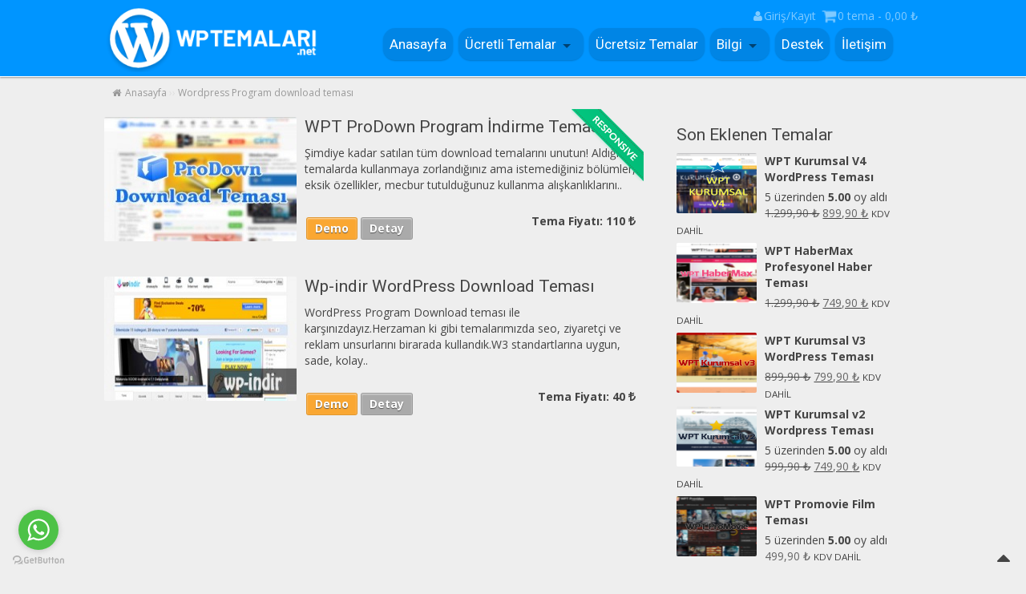

--- FILE ---
content_type: text/html; charset=UTF-8
request_url: https://www.wptemalari.net/etiket/wordpress-program-download-temasi
body_size: 11417
content:
<!DOCTYPE html>
<html lang="tr"
prefix="og: https://ogp.me/ns#" ><head>
<!-- Google Tag Manager -->
<script>(function(w,d,s,l,i){w[l]=w[l]||[];w[l].push({'gtm.start':
new Date().getTime(),event:'gtm.js'});var f=d.getElementsByTagName(s)[0],
j=d.createElement(s),dl=l!='dataLayer'?'&l='+l:'';j.async=true;j.src=
'https://www.googletagmanager.com/gtm.js?id='+i+dl;f.parentNode.insertBefore(j,f);
})(window,document,'script','dataLayer','GTM-MR7W4ZP');</script>
<!-- End Google Tag Manager -->
<!-- Global site tag (gtag.js) - Google Ads: 986812530 -->
<script async src="https://www.googletagmanager.com/gtag/js?id=AW-986812530"></script>
<script>
window.dataLayer = window.dataLayer || [];
function gtag(){dataLayer.push(arguments);}
gtag('js', new Date());
gtag('config', 'AW-986812530');
</script>
<!-- Event snippet for wptemalari.net conversion page -->
<script>
gtag('event', 'conversion', {
'send_to': 'AW-986812530/yhv3CMv835YBEPKgxtYD',
'value': 100.0,
'currency': 'TRY',
'transaction_id': ''
});
</script>
<meta charset="UTF-8" />
<!--[if lt IE 9]><script src="https://html5shim.googlecode.com/svn/trunk/html5.js"></script><![endif]-->
<title>Wordpress Program download teması - Türkçe Wordpress Temaları</title>
<meta name="viewport" content="width=device-width, initial-scale=1, maximum-scale=1" />
<!-- <link rel="stylesheet" type="text/css" href="https://www.wptemalari.net/wp-content/themes/themewptv3/style.css" /> -->
<link rel="stylesheet" type="text/css" href="//www.wptemalari.net/wp-content/cache/wpfc-minified/d3460zw/41kv4.css" media="all"/>
<link href='https://fonts.googleapis.com/css?family=Roboto:400,700|Open+Sans:400,400italic,700,700italic&subset=latin,latin-ext' rel='stylesheet' type='text/css'>
<!-- <link rel="stylesheet" type="text/css" media="all" href="https://www.wptemalari.net/wp-content/themes/themewptv3/css/font-awesome.min.css" /> -->
<!-- <link rel="stylesheet" type="text/css" media="all" href="https://www.wptemalari.net/wp-content/themes/themewptv3/css/magnific-popup.css" /> -->
<!-- <link rel="stylesheet" media="all" type="text/css" href="https://www.wptemalari.net/wp-content/themes/themewptv3/css/custom-woo.css" /> -->
<link rel="stylesheet" type="text/css" href="//www.wptemalari.net/wp-content/cache/wpfc-minified/kp6iy79g/41lt1.css" media="all"/>
<link rel="alternate" type="application/rss+xml" title="Türkçe Wordpress Temaları RSS Feed" href="https://www.wptemalari.net/feed" />
<link rel="shortcut icon" href="https://www.wptemalari.net/wp-content/uploads/favicon.ico" type="image/x-icon" />	
<link rel="pingback" href="https://www.wptemalari.net/xmlrpc.php" />
<link rel="icon" type="image/png" href="https://www.wptemalari.net/img/wptikon.png" sizes="192x192">
<style type="text/css">
#header,.tema-satinal,#tema-ozellik li:hover{background-color:#0095ff;}
.head_cont{background-color:rgba(69,150,255, 0.4);}
.baslik h2,#tab-head li.active,#tab-head li:hover,.ybaslik h3{border-color:#0095ff;}
.tumu a:hover,.imetin i,#tab-head .active a{color:#0095ff;}
</style>
<meta name='robots' content='max-image-preview:large' />
<!-- All In One SEO Pack 3.7.1[1187,1257] -->
<script type="application/ld+json" class="aioseop-schema">{"@context":"https://schema.org","@graph":[{"@type":"Organization","@id":"https://www.wptemalari.net/#organization","url":"https://www.wptemalari.net/","name":"Türkçe Wordpress Temaları","sameAs":[]},{"@type":"WebSite","@id":"https://www.wptemalari.net/#website","url":"https://www.wptemalari.net/","name":"Türkçe Wordpress Temaları","publisher":{"@id":"https://www.wptemalari.net/#organization"},"potentialAction":{"@type":"SearchAction","target":"https://www.wptemalari.net/?s={search_term_string}","query-input":"required name=search_term_string"}},{"@type":"CollectionPage","@id":"https://www.wptemalari.net/etiket/wordpress-program-download-temasi#collectionpage","url":"https://www.wptemalari.net/etiket/wordpress-program-download-temasi","inLanguage":"tr","name":"Wordpress Program download teması","isPartOf":{"@id":"https://www.wptemalari.net/#website"},"breadcrumb":{"@id":"https://www.wptemalari.net/etiket/wordpress-program-download-temasi#breadcrumblist"}},{"@type":"BreadcrumbList","@id":"https://www.wptemalari.net/etiket/wordpress-program-download-temasi#breadcrumblist","itemListElement":[{"@type":"ListItem","position":1,"item":{"@type":"WebPage","@id":"https://www.wptemalari.net/","url":"https://www.wptemalari.net/","name":"Türkçe Wordpress Temaları"}},{"@type":"ListItem","position":2,"item":{"@type":"WebPage","@id":"https://www.wptemalari.net/etiket/wordpress-program-download-temasi","url":"https://www.wptemalari.net/etiket/wordpress-program-download-temasi","name":"Wordpress Program download teması"}}]}]}</script>
<link rel="canonical" href="https://www.wptemalari.net/etiket/wordpress-program-download-temasi" />
<!-- All In One SEO Pack -->
<link rel='dns-prefetch' href='//s.w.org' />
<link rel="alternate" type="application/rss+xml" title="Türkçe Wordpress Temaları &raquo; Wordpress Program download teması etiket beslemesi" href="https://www.wptemalari.net/etiket/wordpress-program-download-temasi/feed" />
<!-- <link rel='stylesheet' id='wp-block-library-css'  href='https://www.wptemalari.net/wp-includes/css/dist/block-library/style.min.css' type='text/css' media='all' /> -->
<!-- <link rel='stylesheet' id='wc-block-style-css'  href='https://www.wptemalari.net/wp-content/plugins/woocommerce/packages/woocommerce-blocks/build/style.css' type='text/css' media='all' /> -->
<!-- <link rel='stylesheet' id='contact-form-7-css'  href='https://www.wptemalari.net/wp-content/plugins/contact-form-7/includes/css/styles.css' type='text/css' media='all' /> -->
<!-- <link rel='stylesheet' id='rs-plugin-settings-css'  href='https://www.wptemalari.net/wp-content/plugins/revslider/public/assets/css/rs6.css' type='text/css' media='all' /> -->
<link rel="stylesheet" type="text/css" href="//www.wptemalari.net/wp-content/cache/wpfc-minified/9ji06bwk/41kv4.css" media="all"/>
<style id='rs-plugin-settings-inline-css' type='text/css'>
#rs-demo-id {}
</style>
<!-- <link rel='stylesheet' id='woocommerce-layout-css'  href='https://www.wptemalari.net/wp-content/plugins/woocommerce/assets/css/woocommerce-layout.css' type='text/css' media='all' /> -->
<link rel="stylesheet" type="text/css" href="//www.wptemalari.net/wp-content/cache/wpfc-minified/kwurec5r/41kv4.css" media="all"/>
<!-- <link rel='stylesheet' id='woocommerce-smallscreen-css'  href='https://www.wptemalari.net/wp-content/plugins/woocommerce/assets/css/woocommerce-smallscreen.css' type='text/css' media='only screen and (max-width: 768px)' /> -->
<link rel="stylesheet" type="text/css" href="//www.wptemalari.net/wp-content/cache/wpfc-minified/8k4tkzgf/41kv4.css" media="only screen and (max-width: 768px)"/>
<!-- <link rel='stylesheet' id='woocommerce-general-css'  href='https://www.wptemalari.net/wp-content/plugins/woocommerce/assets/css/woocommerce.css' type='text/css' media='all' /> -->
<link rel="stylesheet" type="text/css" href="//www.wptemalari.net/wp-content/cache/wpfc-minified/md1gklyv/41kv4.css" media="all"/>
<style id='woocommerce-inline-inline-css' type='text/css'>
.woocommerce form .form-row .required { visibility: visible; }
</style>
<!-- <link rel='stylesheet' id='wp-polls-css'  href='https://www.wptemalari.net/wp-content/plugins/wp-polls/polls-css.css' type='text/css' media='all' /> -->
<link rel="stylesheet" type="text/css" href="//www.wptemalari.net/wp-content/cache/wpfc-minified/7voxv9vo/41kv4.css" media="all"/>
<style id='wp-polls-inline-css' type='text/css'>
.wp-polls .pollbar {
margin: 1px;
font-size: 6px;
line-height: 8px;
height: 8px;
background: #3F74AA;
border: 1px solid #326599;
}
</style>
<!-- <link rel='stylesheet' id='ppress-frontend-css'  href='https://www.wptemalari.net/wp-content/plugins/wp-user-avatar/assets/css/frontend.min.css' type='text/css' media='all' /> -->
<!-- <link rel='stylesheet' id='ppress-flatpickr-css'  href='https://www.wptemalari.net/wp-content/plugins/wp-user-avatar/assets/flatpickr/flatpickr.min.css' type='text/css' media='all' /> -->
<!-- <link rel='stylesheet' id='ppress-select2-css'  href='https://www.wptemalari.net/wp-content/plugins/wp-user-avatar/assets/select2/select2.min.css' type='text/css' media='all' /> -->
<link rel="stylesheet" type="text/css" href="//www.wptemalari.net/wp-content/cache/wpfc-minified/g1ibz4a9/bmr3w.css" media="all"/>
<script src='//www.wptemalari.net/wp-content/cache/wpfc-minified/du7hle4c/bmr3w.js' type="text/javascript"></script>
<!-- <script type='text/javascript' src='https://www.wptemalari.net/wp-content/plugins/wp-user-avatar/assets/flatpickr/flatpickr.min.js' id='ppress-flatpickr-js'></script> -->
<!-- <script type='text/javascript' src='https://www.wptemalari.net/wp-content/plugins/wp-user-avatar/assets/select2/select2.min.js' id='ppress-select2-js'></script> -->
<link rel="https://api.w.org/" href="https://www.wptemalari.net/wp-json/" /><link rel="alternate" type="application/json" href="https://www.wptemalari.net/wp-json/wp/v2/tags/42" /><link rel="EditURI" type="application/rsd+xml" title="RSD" href="https://www.wptemalari.net/xmlrpc.php?rsd" />
<link rel="wlwmanifest" type="application/wlwmanifest+xml" href="https://www.wptemalari.net/wp-includes/wlwmanifest.xml" /> 
<meta name="generator" content="WordPress 5.8.9" />
<meta name="generator" content="WooCommerce 4.1.1" />
<noscript><style>.woocommerce-product-gallery{ opacity: 1 !important; }</style></noscript>
<script async src="https://www.googletagmanager.com/gtag/js?id=UA-136226799-1"></script>
<script>
window.dataLayer = window.dataLayer || [];
function gtag(){dataLayer.push(arguments);}
gtag("js", new Date());
gtag("config", "UA-136226799-1",{ "cookie_domain":"auto"});
</script>
<script>(window.gaDevIds=window.gaDevIds||[]).push('5CDcaG');</script><meta name="generator" content="Powered by Slider Revolution 6.3.9 - responsive, Mobile-Friendly Slider Plugin for WordPress with comfortable drag and drop interface." />
<script type="text/javascript">function setREVStartSize(e){
//window.requestAnimationFrame(function() {				 
window.RSIW = window.RSIW===undefined ? window.innerWidth : window.RSIW;	
window.RSIH = window.RSIH===undefined ? window.innerHeight : window.RSIH;	
try {								
var pw = document.getElementById(e.c).parentNode.offsetWidth,
newh;
pw = pw===0 || isNaN(pw) ? window.RSIW : pw;
e.tabw = e.tabw===undefined ? 0 : parseInt(e.tabw);
e.thumbw = e.thumbw===undefined ? 0 : parseInt(e.thumbw);
e.tabh = e.tabh===undefined ? 0 : parseInt(e.tabh);
e.thumbh = e.thumbh===undefined ? 0 : parseInt(e.thumbh);
e.tabhide = e.tabhide===undefined ? 0 : parseInt(e.tabhide);
e.thumbhide = e.thumbhide===undefined ? 0 : parseInt(e.thumbhide);
e.mh = e.mh===undefined || e.mh=="" || e.mh==="auto" ? 0 : parseInt(e.mh,0);		
if(e.layout==="fullscreen" || e.l==="fullscreen") 						
newh = Math.max(e.mh,window.RSIH);					
else{					
e.gw = Array.isArray(e.gw) ? e.gw : [e.gw];
for (var i in e.rl) if (e.gw[i]===undefined || e.gw[i]===0) e.gw[i] = e.gw[i-1];					
e.gh = e.el===undefined || e.el==="" || (Array.isArray(e.el) && e.el.length==0)? e.gh : e.el;
e.gh = Array.isArray(e.gh) ? e.gh : [e.gh];
for (var i in e.rl) if (e.gh[i]===undefined || e.gh[i]===0) e.gh[i] = e.gh[i-1];
var nl = new Array(e.rl.length),
ix = 0,						
sl;					
e.tabw = e.tabhide>=pw ? 0 : e.tabw;
e.thumbw = e.thumbhide>=pw ? 0 : e.thumbw;
e.tabh = e.tabhide>=pw ? 0 : e.tabh;
e.thumbh = e.thumbhide>=pw ? 0 : e.thumbh;					
for (var i in e.rl) nl[i] = e.rl[i]<window.RSIW ? 0 : e.rl[i];
sl = nl[0];									
for (var i in nl) if (sl>nl[i] && nl[i]>0) { sl = nl[i]; ix=i;}															
var m = pw>(e.gw[ix]+e.tabw+e.thumbw) ? 1 : (pw-(e.tabw+e.thumbw)) / (e.gw[ix]);					
newh =  (e.gh[ix] * m) + (e.tabh + e.thumbh);
}				
if(window.rs_init_css===undefined) window.rs_init_css = document.head.appendChild(document.createElement("style"));					
document.getElementById(e.c).height = newh+"px";
window.rs_init_css.innerHTML += "#"+e.c+"_wrapper { height: "+newh+"px }";				
} catch(e){
console.log("Failure at Presize of Slider:" + e)
}					   
//});
};</script>
<style type="text/css" id="wp-custom-css">
#header, .tema-satinal, #tema-ozellik li:hover {
border-bottom: 1px solid #fff;
}
.woocommerce ul.products li.product a img {
height: 250px;
}
@media only screen and (max-width: 768px){
.woocommerce ul.products li.product a img {
height: auto;
}
}
@media only screen and (max-width: 500px){
.woocommerce ul.products li.product, .woocommerce-page ul.products li.product, .woocommerce-page[class*=columns-] ul.products li.product, .woocommerce[class*=columns-] ul.products li.product {
width: 90% !important;
float: left;
clear: both;
margin: 0 0 2.992em;
height: auto;
}}
</style>
</head><body><!-- Google Tag Manager (noscript) -->
<noscript><iframe src="https://www.googletagmanager.com/ns.html?id=GTM-MR7W4ZP"
height="0" width="0" style="display:none;visibility:hidden"></iframe></noscript>
<!-- End Google Tag Manager (noscript) --><header id="header" class="span12"><div class="wrapper">
<div class="logo grid span4"><span><a href="https://www.wptemalari.net" title="Türkçe Wordpress Temaları"><img src="https://www.wptemalari.net/wp-content/uploads/yeniilogo.png" alt="Türkçe Wordpress Temaları" width="300" height="85" /></a></span></div>
<div id="mobil_btn"><span></span></div><div class="gz clear"></div><nav id="mobilmenu"><div id="mobil_btn_close"><span></span></div><ul id="menu-sayfa" class="menu"><li id="menu-item-375" class="menu-item menu-item-type-custom menu-item-object-custom menu-item-home menu-item-375"><a title="wp temaları" href="https://www.wptemalari.net">Anasayfa</a></li>
<li id="menu-item-14" class="memomenu menu-item menu-item-type-taxonomy menu-item-object-category menu-item-has-children menu-item-14"><a title="Ücretli Temalar" href="https://www.wptemalari.net/ucretli-temalar">Ücretli Temalar</a>
<ul class="sub-menu">
<li id="menu-item-2826" class="memomenu menu-item menu-item-type-taxonomy menu-item-object-category menu-item-2826"><a href="https://www.wptemalari.net/kurumsal-temalar">Kurumsal &#8211; Şirket</a></li>
<li id="menu-item-2832" class="memomenu menu-item menu-item-type-taxonomy menu-item-object-category menu-item-2832"><a href="https://www.wptemalari.net/portal-temalari">Portal</a></li>
<li id="menu-item-2835" class="menu-item menu-item-type-taxonomy menu-item-object-category menu-item-2835"><a href="https://www.wptemalari.net/video-temalari">Video &#8211; Dizi</a></li>
<li id="menu-item-2830" class="memomenu menu-item menu-item-type-taxonomy menu-item-object-category menu-item-2830"><a href="https://www.wptemalari.net/haber-temalari">Haber &#8211; Magazin</a></li>
<li id="menu-item-2829" class="menu-item menu-item-type-taxonomy menu-item-object-category menu-item-2829"><a href="https://www.wptemalari.net/film-temalari">Film &#8211; Sinema</a></li>
<li id="menu-item-2831" class="menu-item menu-item-type-taxonomy menu-item-object-category menu-item-2831"><a href="https://www.wptemalari.net/kisisel-temalar">Kişisel Blog</a></li>
<li id="menu-item-2828" class="menu-item menu-item-type-taxonomy menu-item-object-category menu-item-2828"><a href="https://www.wptemalari.net/dernek-temalari">Dernek</a></li>
<li id="menu-item-2834" class="menu-item menu-item-type-taxonomy menu-item-object-category menu-item-2834"><a href="https://www.wptemalari.net/teknoloji-temalari">Teknoloji</a></li>
<li id="menu-item-2837" class="menu-item menu-item-type-taxonomy menu-item-object-category menu-item-2837"><a href="https://www.wptemalari.net/yemek-temalari">Yemek &#8211; Tarif</a></li>
</ul>
</li>
<li id="menu-item-3213" class="menu-item menu-item-type-taxonomy menu-item-object-category menu-item-3213"><a href="https://www.wptemalari.net/ucretsiz-temalar">Ücretsiz Temalar</a></li>
<li id="menu-item-3212" class="menu-item menu-item-type-custom menu-item-object-custom menu-item-has-children menu-item-3212"><a href="#">Bilgi</a>
<ul class="sub-menu">
<li id="menu-item-2838" class="menu-item menu-item-type-taxonomy menu-item-object-category menu-item-2838"><a href="https://www.wptemalari.net/wordpress-gelistirme">WordPress Geliştirme</a></li>
<li id="menu-item-2827" class="menu-item menu-item-type-taxonomy menu-item-object-category menu-item-2827"><a href="https://www.wptemalari.net/adsense-temalari">Adsense</a></li>
<li id="menu-item-2836" class="menu-item menu-item-type-taxonomy menu-item-object-category menu-item-2836"><a href="https://www.wptemalari.net/videolu-dersler">Videolu Dersler</a></li>
</ul>
</li>
<li id="menu-item-2219" class="menu-item menu-item-type-post_type menu-item-object-page menu-item-2219"><a title="Wordpress Tema Destek" target="_blank" rel="noopener" href="https://www.wptemalari.net/destek">Destek</a></li>
<li id="menu-item-1030" class="menu-item menu-item-type-post_type menu-item-object-page menu-item-1030"><a title="İletişim" href="https://www.wptemalari.net/iletisim-formu">İletişim</a></li>
</ul></nav><div class="alignright sepet"><a class="wc-acc" href="https://www.wptemalari.net/hesabim" title="Giriş yap">Giriş/Kayıt</a><a class="wcmenucart-contents" href="https://www.wptemalari.net/ucretli-temalar" title="Sepet Boş"><i class="fa fa-shopping-cart"></i> 0 tema - <span class="woocommerce-Price-amount amount">0,00&nbsp;<span class="woocommerce-Price-currencySymbol">&#8378;</span></span></a></div><nav id="navmenu" class="grid-right span8 last" role="navigation"><ul id="anamenu" class="sf-menu"><li class="menu-item menu-item-type-custom menu-item-object-custom menu-item-home menu-item-375"><a title="wp temaları" href="https://www.wptemalari.net">Anasayfa</a></li>
<li class="memomenu menu-item menu-item-type-taxonomy menu-item-object-category menu-item-has-children menu-item-14"><a title="Ücretli Temalar" href="https://www.wptemalari.net/ucretli-temalar">Ücretli Temalar</a>
<ul class="sub-menu">
<li class="memomenu menu-item menu-item-type-taxonomy menu-item-object-category menu-item-2826"><a href="https://www.wptemalari.net/kurumsal-temalar">Kurumsal &#8211; Şirket</a></li>
<li class="memomenu menu-item menu-item-type-taxonomy menu-item-object-category menu-item-2832"><a href="https://www.wptemalari.net/portal-temalari">Portal</a></li>
<li class="menu-item menu-item-type-taxonomy menu-item-object-category menu-item-2835"><a href="https://www.wptemalari.net/video-temalari">Video &#8211; Dizi</a></li>
<li class="memomenu menu-item menu-item-type-taxonomy menu-item-object-category menu-item-2830"><a href="https://www.wptemalari.net/haber-temalari">Haber &#8211; Magazin</a></li>
<li class="menu-item menu-item-type-taxonomy menu-item-object-category menu-item-2829"><a href="https://www.wptemalari.net/film-temalari">Film &#8211; Sinema</a></li>
<li class="menu-item menu-item-type-taxonomy menu-item-object-category menu-item-2831"><a href="https://www.wptemalari.net/kisisel-temalar">Kişisel Blog</a></li>
<li class="menu-item menu-item-type-taxonomy menu-item-object-category menu-item-2828"><a href="https://www.wptemalari.net/dernek-temalari">Dernek</a></li>
<li class="menu-item menu-item-type-taxonomy menu-item-object-category menu-item-2834"><a href="https://www.wptemalari.net/teknoloji-temalari">Teknoloji</a></li>
<li class="menu-item menu-item-type-taxonomy menu-item-object-category menu-item-2837"><a href="https://www.wptemalari.net/yemek-temalari">Yemek &#8211; Tarif</a></li>
</ul>
</li>
<li class="menu-item menu-item-type-taxonomy menu-item-object-category menu-item-3213"><a href="https://www.wptemalari.net/ucretsiz-temalar">Ücretsiz Temalar</a></li>
<li class="menu-item menu-item-type-custom menu-item-object-custom menu-item-has-children menu-item-3212"><a href="#">Bilgi</a>
<ul class="sub-menu">
<li class="menu-item menu-item-type-taxonomy menu-item-object-category menu-item-2838"><a href="https://www.wptemalari.net/wordpress-gelistirme">WordPress Geliştirme</a></li>
<li class="menu-item menu-item-type-taxonomy menu-item-object-category menu-item-2827"><a href="https://www.wptemalari.net/adsense-temalari">Adsense</a></li>
<li class="menu-item menu-item-type-taxonomy menu-item-object-category menu-item-2836"><a href="https://www.wptemalari.net/videolu-dersler">Videolu Dersler</a></li>
</ul>
</li>
<li class="menu-item menu-item-type-post_type menu-item-object-page menu-item-2219"><a title="Wordpress Tema Destek" target="_blank" rel="noopener" href="https://www.wptemalari.net/destek">Destek</a></li>
<li class="menu-item menu-item-type-post_type menu-item-object-page menu-item-1030"><a title="İletişim" href="https://www.wptemalari.net/iletisim-formu">İletişim</a></li>
</ul></nav><div class="clear"></div></div></header>
<section class="kat_sayfa span12"><div class="wrapper">
<div class="breadcrumbs" xmlns:v="https://rdf.data-vocabulary.org/#"><span typeof="v:Breadcrumb"><a title="wordpress tema" href="https://www.wptemalari.net" rel="v:url" property="v:title">Anasayfa</a></span> <span class="sep"> &rsaquo;&rsaquo; </span> <span class="current" typeof="v:Breadcrumb" property="v:title">Wordpress Program download teması</span></div><div class="span8 grid"><article><div class="cat-tema"><div class="responsive"></div><div class="yazi-resim"><a title="WPT ProDown Program İndirme Teması" href="https://www.wptemalari.net/wpt-prodown-program-indirme-temasi.html"><figure><img src="https://www.wptemalari.net/wp-content/themes/themewptv3/timthumb.php?src=https://www.wptemalari.net/wp-content/uploads/wptprodown.jpg&amp;w=240&amp;h=190&amp;zc=0" alt="WPT ProDown Program İndirme Teması" class="alignleft" width="240" height="190"  /><div class="golge"></div></figure></a></div>
<h2><a href="https://www.wptemalari.net/wpt-prodown-program-indirme-temasi.html" title="WPT ProDown Program İndirme Teması">WPT ProDown Program İndirme Teması</a></h2>
<p class="excerp">Şimdiye kadar satılan tüm download temalarını unutun! Aldığınız temalarda kullanmaya zorlandığınız ama istemediğiniz bölümler, eksik özellikler, mecbur tutulduğunuz kullanma alışkanlıklarını..</p>
<div class="tema-link"><div class="btn sari"><a rel="external" href="http://test.wptemalari.net/prodown/">Demo</a></div><div class="btn gri"><a href="https://www.wptemalari.net/wpt-prodown-program-indirme-temasi.html" title="WPT ProDown Program İndirme Teması">Detay</a></div><div class="tema-fiyat">Tema Fiyatı: <b>110</b> <i class="fa fa-try"></i></div>
</div></div></article><article><div class="cat-tema"><div class="yazi-resim"><a title="Wp-indir WordPress Download Teması" href="https://www.wptemalari.net/wp-indir-wordpress-download-temasi.html"><figure><img src="https://www.wptemalari.net/wp-content/themes/themewptv3/timthumb.php?src=http://www.wptemalari.net/wp-content/uploads/wpindir-download-temasi.jpg&amp;w=240&amp;h=190&amp;zc=0" alt="Wp-indir WordPress Download Teması" class="alignleft" width="240" height="190"  /><div class="golge"></div></figure></a></div>
<h2><a href="https://www.wptemalari.net/wp-indir-wordpress-download-temasi.html" title="Wp-indir WordPress Download Teması">Wp-indir WordPress Download Teması</a></h2>
<p class="excerp">WordPress Program Download teması ile karşınızdayız.Herzaman ki gibi temalarımızda seo, ziyaretçi ve reklam unsurlarını birarada kullandık.W3 standartlarına uygun, sade, kolay..</p>
<div class="tema-link"><div class="btn sari"><a rel="external" href="http://test.wptemalari.net/indir">Demo</a></div><div class="btn gri"><a href="https://www.wptemalari.net/wp-indir-wordpress-download-temasi.html" title="Wp-indir WordPress Download Teması">Detay</a></div><div class="tema-fiyat">Tema Fiyatı: <b>40</b> <i class="fa fa-try"></i></div>
</div></div></article><div class="clear"></div></div><aside id="sidebar" class="span4 grid-right fit"><div class="yanmenu"><h2>Son Eklenen Temalar</h2><ul class="product_list_widget"><li>
<a href="https://www.wptemalari.net/temalar/wpt-kurumsal-v4-wordpress-temasi">
<img width="300" height="300" src="https://www.wptemalari.net/wp-content/uploads/Screenshot_4-5-300x300.png" class="attachment-woocommerce_thumbnail size-woocommerce_thumbnail" alt="" loading="lazy" srcset="https://www.wptemalari.net/wp-content/uploads/Screenshot_4-5-300x300.png 300w, https://www.wptemalari.net/wp-content/uploads/Screenshot_4-5-100x100.png 100w" sizes="(max-width: 300px) 100vw, 300px" />		<span class="product-title">WPT Kurumsal V4 WordPress Teması</span>
</a>
<div class="star-rating" role="img" aria-label="5 üzerinden 5.00 oy aldı"><span style="width:100%">5 üzerinden <strong class="rating">5.00</strong> oy aldı</span></div>	
<del><span class="woocommerce-Price-amount amount">1.299,90&nbsp;<span class="woocommerce-Price-currencySymbol">&#8378;</span></span></del> <ins><span class="woocommerce-Price-amount amount">899,90&nbsp;<span class="woocommerce-Price-currencySymbol">&#8378;</span></span></ins> <small class="woocommerce-price-suffix">KDV DAHİL</small>
</li>
<li>
<a href="https://www.wptemalari.net/temalar/wpt-habermax-profesyonel-haber-temasi">
<img width="300" height="300" src="https://www.wptemalari.net/wp-content/uploads/habertemasi.jpg" class="attachment-woocommerce_thumbnail size-woocommerce_thumbnail" alt="" loading="lazy" srcset="https://www.wptemalari.net/wp-content/uploads/habertemasi.jpg 300w, https://www.wptemalari.net/wp-content/uploads/habertemasi-180x180.jpg 180w" sizes="(max-width: 300px) 100vw, 300px" />		<span class="product-title">WPT HaberMax Profesyonel Haber Teması</span>
</a>
<del><span class="woocommerce-Price-amount amount">1.299,90&nbsp;<span class="woocommerce-Price-currencySymbol">&#8378;</span></span></del> <ins><span class="woocommerce-Price-amount amount">749,90&nbsp;<span class="woocommerce-Price-currencySymbol">&#8378;</span></span></ins> <small class="woocommerce-price-suffix">KDV DAHİL</small>
</li>
<li>
<a href="https://www.wptemalari.net/temalar/kurumsal-wordpress-temasi-v3">
<img width="300" height="300" src="https://www.wptemalari.net/wp-content/uploads/wptkurumsaltemav3.jpg" class="attachment-woocommerce_thumbnail size-woocommerce_thumbnail" alt="" loading="lazy" srcset="https://www.wptemalari.net/wp-content/uploads/wptkurumsaltemav3.jpg 300w, https://www.wptemalari.net/wp-content/uploads/wptkurumsaltemav3-180x180.jpg 180w" sizes="(max-width: 300px) 100vw, 300px" />		<span class="product-title">WPT Kurumsal V3 WordPress Teması</span>
</a>
<del><span class="woocommerce-Price-amount amount">899,90&nbsp;<span class="woocommerce-Price-currencySymbol">&#8378;</span></span></del> <ins><span class="woocommerce-Price-amount amount">799,90&nbsp;<span class="woocommerce-Price-currencySymbol">&#8378;</span></span></ins> <small class="woocommerce-price-suffix">KDV DAHİL</small>
</li>
<li>
<a href="https://www.wptemalari.net/temalar/wpt-kurumsal-v2-wordpress-temasi">
<img width="300" height="300" src="https://www.wptemalari.net/wp-content/uploads/wptkurumsalv2.jpg" class="attachment-woocommerce_thumbnail size-woocommerce_thumbnail" alt="" loading="lazy" srcset="https://www.wptemalari.net/wp-content/uploads/wptkurumsalv2.jpg 300w, https://www.wptemalari.net/wp-content/uploads/wptkurumsalv2-180x180.jpg 180w" sizes="(max-width: 300px) 100vw, 300px" />		<span class="product-title">WPT Kurumsal v2 Wordpress Teması</span>
</a>
<div class="star-rating" role="img" aria-label="5 üzerinden 5.00 oy aldı"><span style="width:100%">5 üzerinden <strong class="rating">5.00</strong> oy aldı</span></div>	
<del><span class="woocommerce-Price-amount amount">999,90&nbsp;<span class="woocommerce-Price-currencySymbol">&#8378;</span></span></del> <ins><span class="woocommerce-Price-amount amount">749,90&nbsp;<span class="woocommerce-Price-currencySymbol">&#8378;</span></span></ins> <small class="woocommerce-price-suffix">KDV DAHİL</small>
</li>
<li>
<a href="https://www.wptemalari.net/temalar/wpt-promovie-film-temasi">
<img width="300" height="300" src="https://www.wptemalari.net/wp-content/uploads/wptpromovie22.jpg" class="attachment-woocommerce_thumbnail size-woocommerce_thumbnail" alt="" loading="lazy" srcset="https://www.wptemalari.net/wp-content/uploads/wptpromovie22.jpg 300w, https://www.wptemalari.net/wp-content/uploads/wptpromovie22-180x180.jpg 180w" sizes="(max-width: 300px) 100vw, 300px" />		<span class="product-title">WPT Promovie Film Teması</span>
</a>
<div class="star-rating" role="img" aria-label="5 üzerinden 5.00 oy aldı"><span style="width:100%">5 üzerinden <strong class="rating">5.00</strong> oy aldı</span></div>	
<span class="woocommerce-Price-amount amount">499,90&nbsp;<span class="woocommerce-Price-currencySymbol">&#8378;</span></span> <small class="woocommerce-price-suffix">KDV DAHİL</small>
</li>
</ul></div><div class="yanmenu"><h2>E-Bülten Aboneliği</h2><div class="bulten"><p>E-Posta adresinizi aşağıdaki bölümden bültenimize ekleyerek yeni temalarımızdan haberdar olabilirsiniz!</p>
<form action="https://feedburner.google.com/fb/a/mailverify" method="post" target="popupwindow" onsubmit="window.open('https://feedburner.google.com/fb/a/mailverify?uri=wptemalari', 'popupwindow', 'scrollbars=yes,width=550,height=520');return true">
<input type="text" name="email" value="E-mail adresiniz" onfocus="if(this.value==this.defaultValue)this.value='';" onblur="if(this.value=='')this.value=this.defaultValue;" />
<input type="hidden" value="wptemalari" name="uri" /><input type="hidden" name="loc" value="en_US" /><input type="submit" value="Abone ol" class="button" /></form></div>
</div><div class="yanmenu"><h2>Facebook Fan</h2><div class="aligncenter"><iframe src="//www.facebook.com/plugins/likebox.php?href=https://www.facebook.com/wordpresstemalari&amp;width&amp;height=150&amp;colorscheme=light&amp;show_faces=true&amp;header=false&amp;stream=&amp;show_border=false" scrolling="no" frameborder="0" style="border:none;overflow:hidden;width:100%;height:150px;" allowTransparency="true"></iframe></div>
</div><div class="yanmenu"><h2>Anket (Yeni)</h2><div id="polls-3" class="wp-polls">
<form id="polls_form_3" class="wp-polls-form" action="/index.php" method="post">
<p style="display: none;"><input type="hidden" id="poll_3_nonce" name="wp-polls-nonce" value="32d97f15b0" /></p>
<p style="display: none;"><input type="hidden" name="poll_id" value="3" /></p>
<p style="display: none;"><input type="hidden" id="poll_multiple_ans_3" name="poll_multiple_ans_3" value="3" /></p>
<p style="text-align: center;"><strong>Beklediğiniz Tema Türü?</strong></p><div id="polls-3-ans" class="wp-polls-ans"><ul class="wp-polls-ul">
<li><input type="checkbox" id="poll-answer-21" name="poll_3" value="21" /> <label for="poll-answer-21">Kişisel Blog Teması</label></li>
<li><input type="checkbox" id="poll-answer-23" name="poll_3" value="23" /> <label for="poll-answer-23">Dernek Teması</label></li>
<li><input type="checkbox" id="poll-answer-24" name="poll_3" value="24" /> <label for="poll-answer-24">Kurumsal Tema</label></li>
<li><input type="checkbox" id="poll-answer-25" name="poll_3" value="25" /> <label for="poll-answer-25">Teknoloji Teması</label></li>
<li><input type="checkbox" id="poll-answer-26" name="poll_3" value="26" /> <label for="poll-answer-26">Portal Teması</label></li>
<li><input type="checkbox" id="poll-answer-28" name="poll_3" value="28" /> <label for="poll-answer-28">Video Teması</label></li>
<li><input type="checkbox" id="poll-answer-30" name="poll_3" value="30" /> <label for="poll-answer-30">Diğer</label></li>
</ul>
<p style="text-align: center;"><input type="button" name="vote" value="   Oyla  " class="Buttons" onclick="poll_vote(3);" /></p>
<p style="text-align: center;"><a href="#ViewPollResults" onclick="poll_result(3); return false;" title="Anket Sonuçları">Sonuçlar</a></p>
</div>
</form>
</div>
</div><div class="yanmenu"><h2>Etiketler</h2><div class="tagcloud"><a href="https://www.wptemalari.net/tema-etiketi/e-ticaret-temalari" class="tag-cloud-link tag-link-236 tag-link-position-1" style="font-size: 12.2pt;" aria-label="e-ticaret temaları (2 ürün)">e-ticaret temaları</a>
<a href="https://www.wptemalari.net/tema-etiketi/kisisel-blog-temasi" class="tag-cloud-link tag-link-156 tag-link-position-2" style="font-size: 19.2pt;" aria-label="kişisel blog teması (5 ürün)">kişisel blog teması</a>
<a href="https://www.wptemalari.net/tema-etiketi/mobil-tema" class="tag-cloud-link tag-link-151 tag-link-position-3" style="font-size: 8pt;" aria-label="mobil tema (1 ürün)">mobil tema</a>
<a href="https://www.wptemalari.net/tema-etiketi/mobil-uyumlu-film-temasi" class="tag-cloud-link tag-link-214 tag-link-position-4" style="font-size: 8pt;" aria-label="mobil uyumlu film teması (1 ürün)">mobil uyumlu film teması</a>
<a href="https://www.wptemalari.net/tema-etiketi/program-download-temasi" class="tag-cloud-link tag-link-168 tag-link-position-5" style="font-size: 8pt;" aria-label="program download teması (1 ürün)">program download teması</a>
<a href="https://www.wptemalari.net/tema-etiketi/program-indirme-temasi" class="tag-cloud-link tag-link-169 tag-link-position-6" style="font-size: 8pt;" aria-label="Program indirme teması (1 ürün)">Program indirme teması</a>
<a href="https://www.wptemalari.net/tema-etiketi/responsive-film-temasi" class="tag-cloud-link tag-link-213 tag-link-position-7" style="font-size: 8pt;" aria-label="responsive film teması (1 ürün)">responsive film teması</a>
<a href="https://www.wptemalari.net/tema-etiketi/responsive-tema" class="tag-cloud-link tag-link-137 tag-link-position-8" style="font-size: 12.2pt;" aria-label="responsive tema (2 ürün)">responsive tema</a>
<a href="https://www.wptemalari.net/tema-etiketi/video-tema" class="tag-cloud-link tag-link-146 tag-link-position-9" style="font-size: 8pt;" aria-label="video tema (1 ürün)">video tema</a>
<a href="https://www.wptemalari.net/tema-etiketi/vido-temasi" class="tag-cloud-link tag-link-147 tag-link-position-10" style="font-size: 8pt;" aria-label="vido teması (1 ürün)">vido teması</a>
<a href="https://www.wptemalari.net/tema-etiketi/woocommerce-temalari" class="tag-cloud-link tag-link-235 tag-link-position-11" style="font-size: 12.2pt;" aria-label="woocommerce temaları (2 ürün)">woocommerce temaları</a>
<a href="https://www.wptemalari.net/tema-etiketi/wordpress-blog-temasi" class="tag-cloud-link tag-link-157 tag-link-position-12" style="font-size: 19.2pt;" aria-label="wordpress blog teması (5 ürün)">wordpress blog teması</a>
<a href="https://www.wptemalari.net/tema-etiketi/wordpress-dernek-temasi" class="tag-cloud-link tag-link-195 tag-link-position-13" style="font-size: 12.2pt;" aria-label="wordpress dernek teması (2 ürün)">wordpress dernek teması</a>
<a href="https://www.wptemalari.net/tema-etiketi/wordpress-firma-temasi" class="tag-cloud-link tag-link-161 tag-link-position-14" style="font-size: 12.2pt;" aria-label="wordpress firma teması (2 ürün)">wordpress firma teması</a>
<a href="https://www.wptemalari.net/tema-etiketi/wordpress-haber-temasi" class="tag-cloud-link tag-link-256 tag-link-position-15" style="font-size: 12.2pt;" aria-label="Wordpress Haber Teması (2 ürün)">Wordpress Haber Teması</a>
<a href="https://www.wptemalari.net/tema-etiketi/wordpress-kadin-temasi" class="tag-cloud-link tag-link-138 tag-link-position-16" style="font-size: 15pt;" aria-label="wordpress kadın teması (3 ürün)">wordpress kadın teması</a>
<a href="https://www.wptemalari.net/tema-etiketi/wordpress-kisisel-blog-temasi" class="tag-cloud-link tag-link-200 tag-link-position-17" style="font-size: 12.2pt;" aria-label="wordpress kişisel blog teması (2 ürün)">wordpress kişisel blog teması</a>
<a href="https://www.wptemalari.net/tema-etiketi/wordpress-kurumsal-tema" class="tag-cloud-link tag-link-162 tag-link-position-18" style="font-size: 15pt;" aria-label="wordpress kurumsal tema (3 ürün)">wordpress kurumsal tema</a>
<a href="https://www.wptemalari.net/tema-etiketi/wordpress-mobil-tema" class="tag-cloud-link tag-link-152 tag-link-position-19" style="font-size: 8pt;" aria-label="wordpress mobil tema (1 ürün)">wordpress mobil tema</a>
<a href="https://www.wptemalari.net/tema-etiketi/wordpress-mobil-theme" class="tag-cloud-link tag-link-153 tag-link-position-20" style="font-size: 8pt;" aria-label="wordpress mobil theme (1 ürün)">wordpress mobil theme</a>
<a href="https://www.wptemalari.net/tema-etiketi/wordpress-moda-temasi" class="tag-cloud-link tag-link-139 tag-link-position-21" style="font-size: 17.333333333333pt;" aria-label="wordpress moda teması (4 ürün)">wordpress moda teması</a>
<a href="https://www.wptemalari.net/tema-etiketi/wordpress-portal" class="tag-cloud-link tag-link-166 tag-link-position-22" style="font-size: 12.2pt;" aria-label="wordpress portal (2 ürün)">wordpress portal</a>
<a href="https://www.wptemalari.net/tema-etiketi/wordpress-portal-temalari" class="tag-cloud-link tag-link-140 tag-link-position-23" style="font-size: 17.333333333333pt;" aria-label="wordpress portal temaları (4 ürün)">wordpress portal temaları</a>
<a href="https://www.wptemalari.net/tema-etiketi/wordpress-portal-temasi" class="tag-cloud-link tag-link-141 tag-link-position-24" style="font-size: 22pt;" aria-label="wordpress portal teması (7 ürün)">wordpress portal teması</a>
<a href="https://www.wptemalari.net/tema-etiketi/wordpress-program-download-temasi" class="tag-cloud-link tag-link-170 tag-link-position-25" style="font-size: 8pt;" aria-label="Wordpress Program download teması (1 ürün)">Wordpress Program download teması</a>
<a href="https://www.wptemalari.net/tema-etiketi/wordpress-program-temasi" class="tag-cloud-link tag-link-171 tag-link-position-26" style="font-size: 8pt;" aria-label="Wordpress Program teması (1 ürün)">Wordpress Program teması</a>
<a href="https://www.wptemalari.net/tema-etiketi/wordpress-radyo-temasi" class="tag-cloud-link tag-link-176 tag-link-position-27" style="font-size: 12.2pt;" aria-label="wordpress radyo teması (2 ürün)">wordpress radyo teması</a>
<a href="https://www.wptemalari.net/tema-etiketi/wordpress-tarif-temasi" class="tag-cloud-link tag-link-181 tag-link-position-28" style="font-size: 12.2pt;" aria-label="wordpress tarif teması (2 ürün)">wordpress tarif teması</a>
<a href="https://www.wptemalari.net/tema-etiketi/wordpress-video-temasi" class="tag-cloud-link tag-link-148 tag-link-position-29" style="font-size: 12.2pt;" aria-label="wordpress video teması (2 ürün)">wordpress video teması</a>
<a href="https://www.wptemalari.net/tema-etiketi/wordpress-sirket-temasi" class="tag-cloud-link tag-link-163 tag-link-position-30" style="font-size: 12.2pt;" aria-label="wordpress şirket teması (2 ürün)">wordpress şirket teması</a>
<a href="https://www.wptemalari.net/tema-etiketi/wp-blog-temalari" class="tag-cloud-link tag-link-158 tag-link-position-31" style="font-size: 8pt;" aria-label="wp blog temaları (1 ürün)">wp blog temaları</a>
<a href="https://www.wptemalari.net/tema-etiketi/wp-download-temasi" class="tag-cloud-link tag-link-172 tag-link-position-32" style="font-size: 8pt;" aria-label="wp download teması (1 ürün)">wp download teması</a>
<a href="https://www.wptemalari.net/tema-etiketi/wp-indir-tema" class="tag-cloud-link tag-link-173 tag-link-position-33" style="font-size: 8pt;" aria-label="wp indir tema (1 ürün)">wp indir tema</a>
<a href="https://www.wptemalari.net/tema-etiketi/wp-kisisel-blog-temasi" class="tag-cloud-link tag-link-159 tag-link-position-34" style="font-size: 15pt;" aria-label="wp kişisel blog teması (3 ürün)">wp kişisel blog teması</a>
<a href="https://www.wptemalari.net/tema-etiketi/wp-kurumsal-tema" class="tag-cloud-link tag-link-164 tag-link-position-35" style="font-size: 12.2pt;" aria-label="wp kurumsal tema (2 ürün)">wp kurumsal tema</a>
<a href="https://www.wptemalari.net/tema-etiketi/wp-magazin-temasi" class="tag-cloud-link tag-link-142 tag-link-position-36" style="font-size: 17.333333333333pt;" aria-label="wp magazin teması (4 ürün)">wp magazin teması</a>
<a href="https://www.wptemalari.net/tema-etiketi/wp-mobil-tema" class="tag-cloud-link tag-link-154 tag-link-position-37" style="font-size: 8pt;" aria-label="wp mobil tema (1 ürün)">wp mobil tema</a>
<a href="https://www.wptemalari.net/tema-etiketi/wp-moda-temasi" class="tag-cloud-link tag-link-143 tag-link-position-38" style="font-size: 12.2pt;" aria-label="wp moda teması (2 ürün)">wp moda teması</a>
<a href="https://www.wptemalari.net/tema-etiketi/wp-portal-temasi" class="tag-cloud-link tag-link-144 tag-link-position-39" style="font-size: 19.2pt;" aria-label="wp portal teması (5 ürün)">wp portal teması</a>
<a href="https://www.wptemalari.net/tema-etiketi/wp-teknoloji-temasi" class="tag-cloud-link tag-link-155 tag-link-position-40" style="font-size: 12.2pt;" aria-label="wp teknoloji teması (2 ürün)">wp teknoloji teması</a>
<a href="https://www.wptemalari.net/tema-etiketi/wpt-kurumsal" class="tag-cloud-link tag-link-165 tag-link-position-41" style="font-size: 15pt;" aria-label="wpt kurumsal (3 ürün)">wpt kurumsal</a>
<a href="https://www.wptemalari.net/tema-etiketi/wpt-prodown-temasi" class="tag-cloud-link tag-link-174 tag-link-position-42" style="font-size: 8pt;" aria-label="wpt prodown teması (1 ürün)">wpt prodown teması</a>
<a href="https://www.wptemalari.net/tema-etiketi/wp-video-temasi" class="tag-cloud-link tag-link-149 tag-link-position-43" style="font-size: 8pt;" aria-label="wp video teması (1 ürün)">wp video teması</a>
<a href="https://www.wptemalari.net/tema-etiketi/wp-yemek-temasi" class="tag-cloud-link tag-link-183 tag-link-position-44" style="font-size: 12.2pt;" aria-label="wp yemek teması (2 ürün)">wp yemek teması</a>
<a href="https://www.wptemalari.net/tema-etiketi/yemek-tarifleri-temasi" class="tag-cloud-link tag-link-184 tag-link-position-45" style="font-size: 12.2pt;" aria-label="yemek tarifleri teması (2 ürün)">yemek tarifleri teması</a></div></div></aside></div></section>
<div class="site-alt grid span12"><div class="wrapper"><div class="span4 grid homewidget"><div class="imetin"><i class="fa fa-code fa-3x alignleft"></i><div><div class="wbaslik">Ücretsiz Temalar</div>Sizler için geliştirdiğimiz aynı kalitede ücretsiz temalarımıza <a href="https://www.wptemalari.net/ucretsiz-temalar"><ins>buradan</ins></a> ulaşabilirsiniz.</div></div>
</div><div class="span4 grid homewidget"><div class="imetin"><i class="fa fa-video-camera fa-3x alignleft"></i><div><div class="wbaslik">Videolu Dersler</div>Wordpress ile alakalı videolu anlatımlara <a href="https://www.wptemalari.net/videolu-dersler"><ins>buradan</ins></a> ulaşabilirsiniz.</div></div>
</div><div class="span4 grid-right last homewidget"><div class="imetin"><i class="fa fa-wordpress fa-3x alignleft"></i><div><div class="wbaslik">Wordpress Geliştirme</div>Wordpress temalarınızda kullanabilieceğiniz bir takım kodları <a href="https://www.wptemalari.net/wordpress-gelistirme"><ins>buradan</ins></a> ulaşabilirsiniz.</div></div>
</div></div></div><div class="clear"></div><footer id="footer"><div class="wrapper">
<div class="foo-widget span3"><img src="https://www.wptemalari.net/wp-content/uploads/yeniilogo.png" alt="Türkçe Wordpress Temaları" width="239" height="68" /><div class="ic">			<div class="textwidget"><p>2011&#8217;den bugüne kadar wptemalari.net sitemizde bulunan tüm <strong><a href="https://www.wptemalari.net/">WordPress temaları</a></strong> tarafımıza ait olup belirtilen webmaster forum profilleri ve sitemiz haricinde hiç bir platformda satışı yapılmamaktadır.</p>
<p><strong>WP temaları</strong> olarak sitedeki tüm ürünlerimizin fiyatlarına <strong>KDV dahildir</strong> ve satışlarımız faturalı olarak yapılmaktadır.</p>
</div>
</div><div class="widget_text ic"><div class="textwidget custom-html-widget"><!-- WhatsHelp.io widget -->
<script type="text/javascript">
(function () {
var options = {
whatsapp: "+905368545205", // WhatsApp number
call_to_action: "Bize Ulaşabilirsiniz", // Call to action
position: "left", // Position may be 'right' or 'left'
};
var proto = document.location.protocol, host = "getbutton.io", url = proto + "//static." + host;
var s = document.createElement('script'); s.type = 'text/javascript'; s.async = true; s.src = url + '/widget-send-button/js/init.js';
s.onload = function () { WhWidgetSendButton.init(host, proto, options); };
var x = document.getElementsByTagName('script')[0]; x.parentNode.insertBefore(s, x);
})();
</script>
<!-- /WhatsHelp.io widget --></div></div></div>
<div class="foo-widget span5"><div class="ic"><h2>Yeni Temalardan Haberdar Ol!</h2><div class="bulten"><p>E-Posta adresinizi aşağıdaki bölümden bültenimize ekleyerek yeni yazılarımızdan haberdar olabilirsiniz.</p>
<form action="https://feedburner.google.com/fb/a/mailverify" method="post" target="popupwindow" onsubmit="window.open('https://feedburner.google.com/fb/a/mailverify?uri=wptemalari', 'popupwindow', 'scrollbars=yes,width=550,height=520');return true">
<input type="text" name="email" value="E-mail adresiniz" onfocus="if(this.value==this.defaultValue)this.value='';" onblur="if(this.value=='')this.value=this.defaultValue;" />
<input type="hidden" value="wptemalari" name="uri" /><input type="hidden" name="loc" value="en_US" /><input type="submit" value="Abone ol" class="button" /></form></div>
</div></div>
<div class="foo-widget span4 fit"><div class="ic"><h2>Takip Et!</h2><div class="sosyal_ag">
<a class="facebook" href="https://facebook.com/wordpresstemalari" title="facebook" target="_blank">Facebook</a><a class="twitter" href="https://twitter.com/wptemalarinet" title="twitter" target="_blank">Twitter</a><a class="gplus" href="https://plus.google.com/+WptemalariNet?prsrc=5" title="Google+" target="_blank">Google+</a><a class="youtube" href="https://www.youtube.com/user/wptemalarinet" title="youtube" target="_blank">Youtube</a></div>
</div><div class="ic"><h2>Bağlantılar</h2><div class="menu-link-container"><ul id="menu-link" class="menu"><li id="menu-item-1509" class="menu-item menu-item-type-post_type menu-item-object-page menu-item-1509"><a href="https://www.wptemalari.net/hakkimizda">Hakkımızda</a></li>
<li id="menu-item-2218" class="menu-item menu-item-type-post_type menu-item-object-page menu-item-2218"><a href="https://www.wptemalari.net/hesap-numaralari">Hesap Numaraları</a></li>
<li id="menu-item-1510" class="menu-item menu-item-type-post_type menu-item-object-page menu-item-1510"><a href="https://www.wptemalari.net/kullanim-sartlari-gizlilik-politikasi">Kullanım Şartları &#038; Gizlilik Politikası</a></li>
<li id="menu-item-1511" class="menu-item menu-item-type-post_type menu-item-object-page menu-item-1511"><a href="https://www.wptemalari.net/hizmet-sozlesmesi">Hizmet Sözleşmesi</a></li>
<li id="menu-item-30" class="menu-item menu-item-type-custom menu-item-object-custom menu-item-30"><a title="Kişisel Blog" href="https://www.wptemalari.net/wordpress-gelistirme">Kişisel Blog</a></li>
<li id="menu-item-31" class="menu-item menu-item-type-custom menu-item-object-custom menu-item-home menu-item-31"><a title="Wordpress Temaları" href="https://www.wptemalari.net">WordPress Temaları</a></li>
</ul></div></div></div>
<div class="clear"></div><div class="telif">Copyright © 2011-2020 <a href="https://www.wptemalari.net/" title="wordpress tema">Wordpress Tema</a> Her Hakkı Saklıdır.</div></div></footer>
<script src="//ajax.googleapis.com/ajax/libs/jquery/1.11.0/jquery.min.js"></script>
<script src="https://www.wptemalari.net/wp-content/themes/themewptv3/js/jquery_all.js"></script><a href="#" id="basadon"><i class="fa fa-caret-up fa-2x"></i></a>
<!-- Global site tag (gtag.js) - Google Analytics -->
<script async src="https://www.googletagmanager.com/gtag/js?id=UA-136226799-1"></script>
<script>
window.dataLayer = window.dataLayer || [];
function gtag(){dataLayer.push(arguments);}
gtag('js', new Date());
gtag('config', 'UA-136226799-1');
</script>				<script type="text/javascript">
jQuery(document).ready(function(){
var wpfcWpfcAjaxCall = function(polls){
if(polls.length > 0){
poll_id = polls.last().attr('id').match(/\d+/)[0];
jQuery.ajax({
type: 'POST', 
url: pollsL10n.ajax_url,
dataType : "json",
data : {"action": "wpfc_wppolls_ajax_request", "poll_id": poll_id, "nonce" : "4acc4bb209"},
cache: false, 
success: function(data){
if(data === true){
poll_result(poll_id);
}else if(data === false){
poll_booth(poll_id);
}
polls.length = polls.length - 1;
setTimeout(function(){
wpfcWpfcAjaxCall(polls);
}, 1000);
}
});
}
};
var polls = jQuery('div[id^=\"polls-\"][id$=\"-loading\"]');
wpfcWpfcAjaxCall(polls);
});
</script>
<div class="footer" style="text-align:center; display:none; font-size:x-small;">Website Powered by <a href="http://licenshop.com">WP Licensing System</a></div><!--Enhanced Ecommerce Google Analytics Plugin for Woocommerce by Tatvic Plugin Version:2.3.2--><script type='text/javascript' id='contact-form-7-js-extra'>
/* <![CDATA[ */
var wpcf7 = {"apiSettings":{"root":"https:\/\/www.wptemalari.net\/wp-json\/contact-form-7\/v1","namespace":"contact-form-7\/v1"},"cached":"1"};
/* ]]> */
</script>
<script type='text/javascript' src='https://www.wptemalari.net/wp-content/plugins/contact-form-7/includes/js/scripts.js' id='contact-form-7-js'></script>
<script type='text/javascript' src='https://www.wptemalari.net/wp-content/plugins/revslider/public/assets/js/rbtools.min.js' id='tp-tools-js'></script>
<script type='text/javascript' src='https://www.wptemalari.net/wp-content/plugins/revslider/public/assets/js/rs6.min.js' id='revmin-js'></script>
<script type='text/javascript' src='https://www.wptemalari.net/wp-content/plugins/woocommerce/assets/js/jquery-blockui/jquery.blockUI.min.js' id='jquery-blockui-js'></script>
<script type='text/javascript' id='wc-add-to-cart-js-extra'>
/* <![CDATA[ */
var wc_add_to_cart_params = {"ajax_url":"\/wp-admin\/admin-ajax.php","wc_ajax_url":"\/?wc-ajax=%%endpoint%%","i18n_view_cart":"Sepeti g\u00f6r\u00fcnt\u00fcle","cart_url":"https:\/\/www.wptemalari.net\/sepet","is_cart":"","cart_redirect_after_add":"yes"};
/* ]]> */
</script>
<script type='text/javascript' src='https://www.wptemalari.net/wp-content/plugins/woocommerce/assets/js/frontend/add-to-cart.min.js' id='wc-add-to-cart-js'></script>
<script type='text/javascript' src='https://www.wptemalari.net/wp-content/plugins/woocommerce/assets/js/js-cookie/js.cookie.min.js' id='js-cookie-js'></script>
<script type='text/javascript' id='woocommerce-js-extra'>
/* <![CDATA[ */
var woocommerce_params = {"ajax_url":"\/wp-admin\/admin-ajax.php","wc_ajax_url":"\/?wc-ajax=%%endpoint%%"};
/* ]]> */
</script>
<script type='text/javascript' src='https://www.wptemalari.net/wp-content/plugins/woocommerce/assets/js/frontend/woocommerce.min.js' id='woocommerce-js'></script>
<script type='text/javascript' id='wc-cart-fragments-js-extra'>
/* <![CDATA[ */
var wc_cart_fragments_params = {"ajax_url":"\/wp-admin\/admin-ajax.php","wc_ajax_url":"\/?wc-ajax=%%endpoint%%","cart_hash_key":"wc_cart_hash_32395f22b886a0568ff739e4d761c5ba","fragment_name":"wc_fragments_32395f22b886a0568ff739e4d761c5ba","request_timeout":"5000"};
/* ]]> */
</script>
<script type='text/javascript' src='https://www.wptemalari.net/wp-content/plugins/woocommerce/assets/js/frontend/cart-fragments.min.js' id='wc-cart-fragments-js'></script>
<script type='text/javascript' id='wp-polls-js-extra'>
/* <![CDATA[ */
var pollsL10n = {"ajax_url":"https:\/\/www.wptemalari.net\/wp-admin\/admin-ajax.php","text_wait":"Son iste\u011finiz halen i\u015fleniyor. L\u00fctfen biraz bekleyin...","text_valid":"L\u00fctfen ge\u00e7erli bir anket cevab\u0131 se\u00e7in.","text_multiple":"\u0130zin verilen maksimum se\u00e7im say\u0131s\u0131:","show_loading":"0","show_fading":"1"};
/* ]]> */
</script>
<script type='text/javascript' src='https://www.wptemalari.net/wp-content/plugins/wp-polls/polls-js.js' id='wp-polls-js'></script>
<script type='text/javascript' id='ppress-frontend-script-js-extra'>
/* <![CDATA[ */
var pp_ajax_form = {"ajaxurl":"https:\/\/www.wptemalari.net\/wp-admin\/admin-ajax.php","confirm_delete":"Emin misiniz?","deleting_text":"Siliniyor...","deleting_error":"Bir hata olu\u015ftu. L\u00fctfen tekrar deneyin.","nonce":"1193930bd0","disable_ajax_form":"false"};
/* ]]> */
</script>
<script type='text/javascript' src='https://www.wptemalari.net/wp-content/plugins/wp-user-avatar/assets/js/frontend.min.js' id='ppress-frontend-script-js'></script>
<script type='text/javascript' src='https://www.wptemalari.net/wp-includes/js/wp-embed.min.js' id='wp-embed-js'></script>
<!-- WooCommerce JavaScript -->
<script type="text/javascript">
jQuery(function($) { 
tvc_lc="TRY";
homepage_json_ATC_link=[];
tvc_fp=[];
tvc_rcp=[];
tvc_rdp=[];
prodpage_json_ATC_link=[];
tvc_pgc=[];
catpage_json_ATC_link=[];
tvc_smd={"tvc_wcv":"4.1.1","tvc_wpv":"5.8.9","tvc_eev":"2.3.2","tvc_cnf":{"t_ee":"on","t_df":false,"t_gUser":true,"t_UAen":"on","t_thr":"6","t_IPA":false,"t_OptOut":false,"t_PrivacyPolicy":true}};
});
</script>
<!--Start of Tawk.to Script-->
<script type="text/javascript">
var Tawk_API=Tawk_API||{}, Tawk_LoadStart=new Date();
(function(){
var s1=document.createElement("script"),s0=document.getElementsByTagName("script")[0];
s1.async=true;
s1.src='https://embed.tawk.to/5a7f8d854b401e45400cd887/default';
s1.charset='UTF-8';
s1.setAttribute('crossorigin','*');
s0.parentNode.insertBefore(s1,s0);
})();
</script>
<!--End of Tawk.to Script-->
</body></html><!-- WP Fastest Cache file was created in 0.32255291938782 seconds, on 16-03-24 12:32:12 --><!-- via php -->

--- FILE ---
content_type: text/css
request_url: https://www.wptemalari.net/wp-content/cache/wpfc-minified/d3460zw/41kv4.css
body_size: 4442
content:
*{margin:0;padding:0;}
body{background:#eee;font-family:'Open Sans', sans-serif;font-weight:normal;font-size:14px;line-height:20px;color:#444;}
h1,h2,h3,h4{font-family:'Roboto', serif;font-weight:normal;line-height:25px;}
a{text-decoration:none;color:#444;transition:all 0.2s ease 0s;}
p{margin-bottom:15px;}
img{border:0;height:auto;max-width:100%;vertical-align:middle;border-radius:2px;}
blockquote{background-color:#f0f0f0;padding:10px 10px 10px 20px;margin:10px 0 10px 5px;color:#888;font-style:italic;min-height:20px;}
blockquote:before{display:block;float:right;font-family:FontAwesome;content:"\f10e";font-size:40px;margin:10px 10px 0 0;}
.alignleft{float:left;margin:0px 10px 5px 0;display:inline}
.alignright{float:right;margin:0px 5px 5px 10px}
.aligncenter{text-align:center;margin-left:auto;margin-right:auto;margin-bottom:10px;display:block;clear:both}
.clear{font-size:0;width:0;height:0;clear:both;}
ol,ul{list-style:none;list-style-position:inside;}
.grid{float:left;margin-bottom:2.127659574468%;padding-top:0;}
.grid-right{float:right;margin-bottom:2.127659574468%;padding-top:0;}
.span1,.span2,.span3,.span4,.span5,.span6,.span7,.span8,.span9,.span10,.span11{margin-right:2.127659574468%;}
.span1{width:6.382978723404%;}
.span2{width:14.893617021277%;}
.span3{width:23.404255319149%;}
.span4{width:31.914893617021%;}
.span5{width:40.425531914894%;}
.span6{width:48.936170212766%;}
.span7{width:57.446808510638%;}
.span8{width:65.957446808511%;}
.span9{width:74.468085106383%;}
.span10{width:82.978723404255%;}
.span11{width:91.489361702128%;}
.span12{width:100%;}
.fit{margin-left:0 !important;margin-right:0 !important;}
.last{margin-right:0 !important;}
#header{box-shadow:0 1px 2px #999;}
#header .logo{margin:5px 0;}
#header .logo img{max-width:100%;max-height:85px;}
#header.navfix{position:fixed;z-index:999;height:50px;}
#header.navfix .logo{width:20%;margin:5px 0;}
#header.navfix .logo img{max-height:40px !important;width:auto;}
#header.navfix nav{float:left;width:50%;}
#header.navfix nav a{font-size:13px;margin-top:5px;}
#header.navfix .sepet{margin-top:1.5%;}
.wrapper{max-width:1020px;margin:0px auto;position:relative;}
.menualtbg{width:100%;height:30px;background:url(//www.wptemalari.net/wp-content/themes/themewptv3/img/menualtbg.png) repeat-x;}
#navmenu{font-family:'Roboto', serif;margin-bottom:0;}
#mobilmenu{display:none;}
.sf-menu a{font-size:17px;color:#fff;}
.sf-menu ul li a{text-shadow:none;}
.sf-menu > li > a{background:rgba(0,0,0,0.1);margin-right:5px;border-radius:15px;box-shadow:0 1px 2px rgba(0,0,0,0.2);}
.sf-menu > li:hover > a{background:rgba(0,0,0,0.2);}
.sf-menu li:hover{}
.sf-menu li:hover a{color:#fff;}
.sf-menu, .sf-menu *{margin:0;padding:0;list-style:none;}
.sf-menu li{position:relative;}
.sf-menu ul{position:absolute;display:none;top:45px;left:0;z-index:99999999;border-radius:2px;}
.sf-menu > li{float:left;}
.sf-menu li:hover > ul,
.sf-menu li.sfHover > ul{display:block;}
.sf-menu ul ul{top:0;left:100%;}
.sf-menu ul{min-width:170px;}
.sf-menu a{display:block;position:relative;padding:10px 8px;text-decoration:none;}
.sf-menu li{white-space:nowrap;transition:background 0.2s;    display: inline-block;    padding:0px 1px 10px 1px;}
.sub-menu{background:transparent;}
.sub-menu a {color:#fff !important;}
.sub-menu li{padding:3px 5px;display:block;border-bottom:1px solid #eee;background:#0286e6;border-radius:15px;}
.sub-menu li:hover{background:#eee;}
.sub-menu li:hover a{color:#444 !important;}
.sf-arrows .sf-with-ul{padding-right:2.0em;}
.sf-arrows .sf-with-ul:after{content:'';position:absolute;top:49%;right:16px;margin-top:0px;height:0;width:0;border:5px solid transparent;border-top-color:rgba(0,0,0,.5);}
.sf-arrows > li > .sf-with-ul:focus:after,
.sf-arrows > li:hover > .sf-with-ul:after,
.sf-arrows > .sfHover > .sf-with-ul:after{border-top-color:white;}
.sf-arrows ul .sf-with-ul:after{margin-top:-5px;margin-right:-3px;border-color:transparent;border-left-color:rgba(0,0,0,.5);}
#mobil_btn, #mobil_btn_close{display:none;cursor:pointer;float:right;position:relative;z-index:99999;}
#mobil_btn_close{margin-right:40px;margin-top:-40px;}
nav#nav-mobile,nav#nav-mobile ul,.gz.clear{display:none;}
#mobil_btn span:before{font-family:"FontAwesome";content:"\f0c9";font-size:24px;color:#fff;line-height:70px;}
#mobil_btn_close span:before{font-family:"FontAwesome";content:"\f00d";font-size:24px;color:#fff;line-height:70px;}
.search-header{display:block !important;}
.searchform input{color:#bdbdbd;}
.searchform input:focus{color:#fff;}
.search-button i{font-size:20px;transition:all 0.5s ease 0s;}
.search-button{float:right;margin:0;padding:10px 5px !important;}
#sform{display:none;float:left;padding:0;position:relative;right:0;top:0;z-index:1000;}
#sform.show{display:block;}
.searchform input,.searchform input[type="text"]:focus{float:right;padding:10px 5px;position:relative;text-indent:-9999px;transition:all 0.2s ease 0s;}
.searchform.show input,.searchform.show input[type="text"]:focus{text-indent:0;max-width:100%;width:300px;border:1px solid #ddd;color:#444;}
.tumu{font-size:18px;font-weight:bold;margin:10px 0 30px;}
.link_none{display:inline-block;}
.btn,.wp-polls .Buttons{border-radius:3px;color:#fff;border:1px solid rgba(0, 0, 0, 0.1);display:inline-block;margin:5px 2px;padding:3px 10px;text-shadow:0 1px 1px #555;box-shadow:0 1px 2px rgba(255,255,255,0.6) inset;}
.btn a,.wp-polls .Buttons{color:#fff !important;font-weight:bold;}
.btn.large{padding:7px 15px;font-size:18px;}
.mavi{background-color:#0099ff;}.mavi:hover{background-color:#2f96b4;}
.kirmizi,.wp-polls .Buttons{background-color:#da4f49 !important;border:1px solid rgba(0, 0, 0, 0.1) !important;}.kirmizi:hover,.wp-polls .Buttons:hover{background-color:#bd362f !important;}
.sari{background-color:#faa732;}.sari:hover{background-color:#f89406;}
.teoner{width:80%;}
.yesil{background-color:#5cbe4a;}.yesil:hover{background-color:#368e26;}
.gri{background-color:#aaa;}.gri:hover{background-color:#999;}
.turkuaz{background-color:#009cde;}.turkuaz:hover{background-color:#0c8dc4;}
.mtn{border-bottom:1px solid #ddd;}
.mmavi{color:#3f74aa;}
.mkirmizi{color:#bd362f;}
.msari{color:#f89406;}
.mturkuaz{color:#0c8dc4;}
.mgri{color:#999;}
#head_slider{position:relative;max-height:260px;overflow:hidden;}
.head_stick{max-width:100%;background-repeat:no-repeat;background-size:100% auto;line-height:30px;}
.head_stick .wrapper{padding:50px 10px;}
.head_stick .head_baslik{font-family:'Roboto', serif;font-size:36px;font-weight:bold;margin-bottom:20px;text-shadow:1px 1px 2px #444;color:#fff;}
.head_stick .head_content{font-size:20px;text-shadow:1px 1px 2px #444;color:#fff;}
.baslik{font-size:20px;margin:20px auto;text-align:center;border-bottom:1px solid #ddd;letter-spacing:5px;}
.baslik h2{display:inline-block;border-width:0 0 3px;border-style:solid;padding-bottom:10px;margin-bottom:-2px;border-radius:5px;}
#temalar .span4{box-shadow:0 0 5px rgba(0, 0, 0, 0.1);}
.duyuru_wpt{padding:15px;text-align:center;text-shadow:0 0 1px #fff;font-size:16px;background:#ffff3e;font-weight:bold;letter-spacing:1px;}
#temalar .woocommerce ul.products li.first,.related.products ul.products li.first,.tema_sayfa.span12.woocommerce ul.products li.first,.cross-sells ul.products li.first{clear:none !important;}
#temalar .woocommerce ul.products li.product a img{height:auto;}
#temalar .woocommerce ul li {background:#fff;    -webkit-box-shadow: 0 1px 3px 0 rgba(0,0,0,.2);box-shadow: 0 1px 3px 0 rgba(0,0,0,.2);}
.ucnokta{text-align:right;background:#e3e0e0;padding:2px;}
.ucnokta span{width:7px;height:7px;background:#999;border-radius:10px;display:inline-block;margin-right:3px;}
.post-tema{border:1px solid #ddd;position:relative;}
.tema-link{padding:10px;}
.post-tema h2{display:none;width:100%;text-align:center;position:absolute;top:50%;font-size:22px;font-family:'Open Sans', sans-serif;font-weight:bold;text-shadow:0 1px 2px #000;}
.post-tema:hover{background-color:#444;}.post-tema:hover a{color:#fff;}.post-tema:hover h2{display:block;}
.post-tema .yazi-resim{position:relative;overflow:hidden;height:220px;}
.post-tema .yazi-resim img{width:100%;height:220px;}
.post-tema figure{background:#fff;transition:all 0.35s ease-in-out 0s;}
.post-tema figure:hover{transform:scale(1.06);}
.post-tema:hover .golge{display:block;}
.post-tema .tema-fiyat{font-size:20px;font-weight:bold;float:right;margin:5px;transition:all 0.35s ease-in-out 0s;}.post-tema:hover .tema-fiyat{color:#fff;transform:scale(1.5);}
.golge{display:none;background:rgba(0, 0, 0, 0.4);height:100%;position:absolute;top:0;width:100%;}
.responsive{background:url(//www.wptemalari.net/wp-content/themes/themewptv3/img/responsive.png) no-repeat;position:absolute;right:0;top:0;width:90px;height:90px;z-index:99;}
.cat-tema{margin-bottom:10px;padding:10px 0;position:relative;border-bottom:1px solid #eee;overflow:hidden;}
.cat-tema .yazi-resim img{height:155px;}
.cat-tema h2{margin-bottom:10px;}
.cat-tema .tema-fiyat{float:right;font-weight:bold;}
.sayfalama{margin:20px 0;}
.sayfalama .btn{padding:5px 15px;margin:0 2px;}
#footer{background:#222;color:#ccc;min-height:200px;padding:10px 0;}
.foo-widget{float:left;clear:right;}
.foo-widget h2{margin-bottom:15px;font-size:20px;}
.foo-widget .ic{float:left;padding:10px 20px 10px 10px;}
.foo-widget.span5 .ic .menu li{float:left;width:33%}
.foo-widget .ic .menu li:before{font-family:'FontAwesome';content:"\f0da";padding-right:4px;color:#444}
.foo-widget a{color:#666}
.foo-widget a:hover{color:#ccc}
.telif{color:#666;}
#basadon{position:fixed;right:20px;bottom:10px}
.tema-alt{background-color:#f1f1f1;padding:20px 0;}
.tema-alt .wbaslik{text-shadow:0 1px 4px #fff;}
.wbaslik{font-weight:bold;font-size:20px;margin-bottom:10px;}
.imetin i,.site-alt i{margin-top:10px;}
.imetin div{display:table;}
.sorusor{font-size:16px;background-color:#ff7043;padding:40px 0;color:#fff;}
.sorusor .wbaslik{font-size:28px;text-shadow:0 1px 4px #8b381f;margin-bottom:15px;}
.wpcf7-text,.wpcf7-textarea,.wpcf7-quiz{padding:8px;border:1px solid;border-color:#ddd #f1f1f1 #f1f1f1 #ddd;width:65%;background:#f5f5f5;margin:5px 0;}
.wpcf7-quiz{width:20%;}
.musteri_yorumlari{background-color:#666;color:#fff;padding:40px 0 30px;}
.musteri_yorumlari .wbaslik{font-size:30px;line-height:30px;border-right:1px solid #333;padding-right:10px;height:100px;vertical-align:middle;display:table-cell;text-shadow:0 1px 4px #000;}
.musteri_yorumlari .grid{margin-bottom:0;}
.musteri_yorumlari .yazan{display:block;margin-bottom:10px;font-style:italic;}
.musteri_yorumlari .yazan b{font-size:18px;}
.musteri_yorumlari .yazan a{color:#ffb74d;}
.site-alt{background-color:#708090;color:#fff;padding:25px 0 0px;}
.site-alt .wbaslik{text-shadow:0 1px 4px #37414b;}
.site-alt a,.site-alt i{color:#fff !important;}
.site-alt ins{font-weight:bold;color:#81c0ff;}
.wptanket .wp-polls{background:#f7f7f7;padding:5px 10px;border:6px solid #ddd;}
.wptanket .wp-polls-ul li{padding:2px;}
.bulten input,.sinput{color:#999;padding:8px;border:1px solid;border-color:#ddd #f1f1f1 #f1f1f1 #ddd;width:64%;background:#f5f5f5;margin:5px 0}
.bulten .button,.wpcf7-submit{background-color:#ffa000;cursor:pointer;color:#fff;border:1px solid rgba(0, 0, 0, 0.1);border-radius:3px;font-weight:700;padding:8px 5px;width:auto;text-shadow:0 1px 0 #444;box-shadow:0 1px 2px #fff inset;}
.bulten .button:hover,.wpcf7-submit:hover{background:#666}
.sosyal_ag a{display:block;padding:3px;}
.sosyal_ag a:before{font-family:FontAwesome;font-size:20px;margin-right:5px;}
.sosyal_ag a:hover:before,.sosyal_ag a:hover{color:#fff;}
.facebook:before{content:"\f09a";color:#3b5998}a.facebook:hover{background:#3b5998}
.twitter:before{content:"\f099";color:#00aced}a.twitter:hover{background:#00aced}
.gplus:before{content:"\f0d5";color:#dd4b39}a.gplus:hover{background:#dd4b39}
.youtube:before{content:"\f167";color:#b00}a.youtube:hover{background:#b00}
.yanmenu{margin-bottom:20px;overflow:hidden;border:10px solid #eee;padding:10px;border-radius:3px;}
.yanmenu h2{margin-bottom:10px;}
.yanmenu li{margin-bottom:5px;}
.wpdl{color:#fff;background-color:#0099ff;padding:10px 0;font-weight:bold;box-shadow:0 1px 1px #fff inset;border:1px solid rgba(0, 0, 0, 0.1);border-radius:3px;font-size:15px;text-align:center;}
.wpdl a{color:#fff;}
.tema_yazi li{width:100%;float:left;border-bottom:1px solid #eee;}
.tema_yazi li .avatar{float:left;margin-right:5px;}
.tema_yazi .yorumlar{font-size:12px;}
.tema_yazi .yazi-resim img{height:60px;}
.tema_yazi .tema-baslik{font-weight:bold;}
.tema_yazi .tema-bilgi{display:block;font-size:12px;}
.tema_yazi .tema-bilgi div{display:inline-block;margin-right:10px;color:#999;}
.tema_yazi .tema-bilgi a{color:#999;}
.breadcrumbs{font-size:12px;margin:10px 0 10px 10px;}
.breadcrumbs:before{font-family:"FontAwesome";content:"\f015";padding-right:5px;}
.breadcrumbs,.breadcrumbs a{color:#999;}
.breadcrumbs .sep{color:#ddd;}
.detay{text-align:right;}
.kat,.yorumlar,.tarih,.okunma{font-size:12px;margin:0 10px 15px 0;display:inline-block;}
.kat a,.yorumlar a,.tarih,.okunma{color:#999;}
.kat:before{font-family:"Fontawesome";content:"\f07c";padding-right:5px;color:#999;}
.yorumlar:before{font-family:"Fontawesome";content:"\f27a";padding-right:5px;color:#999;}
.tarih:before{font-family:"Fontawesome";content:"\f017";padding-right:5px;color:#999;}
.okunma:before{font-family:"Fontawesome";content:"\f192";padding-right:5px;color:#999;}
.hata{text-align:center;margin:10px 0 20px 0;}
.hata h1{font-size:30px;margin-bottom:20px;}
.wptemalarisnw{animation: 30s linear 0s normal none infinite running snow;background-color:transparent;background-image: url(//www.wptemalari.net/wp-content/themes/themewptv3/img/snow1.png), url(//www.wptemalari.net/wp-content/themes/themewptv3/img/snow2.png), url(//www.wptemalari.net/wp-content/themes/themewptv3/img/snow3.png);height: 500px;left: 0;margin: 0;pointer-events: none;position: absolute;text-align: center;top: 0;width: 100%;z-index: 5; } @keyframes snow { 0% {background-position: 0 0px, 0 0px, 0 0; } 25% {background-position: 294px 298px, 142.5px 140px, 73.25px 74.5px; } 25.01% {background-position: 0 0px, 142.5px 140px, 73.25px 74.5px; } 50% {background-position: 294px 298px, 285px 280px, 146.5px 149px; } 50.01% {background-position: 0 0px, 0 0px, 146.5px 149px; } 75% {background-position: 294px 298px, 142.5px 140px, 219.75px 223.5px; } 75.01% {background-position: 0 0px, 142.5px 140px, 219.75px 223.5px; } 100% {background-position: 294px 298px, 285px 280px, 293px 298px; } } @keyframes snow { 0% {background-position: 0 0px, 0 0px, 0 0; } 25% {background-color: transparent;background-position: 294px 298px, 142.5px 140px, 73.25px 74.5px; } 25.01% {background-color: transparent;background-position: 0 0px, 142.5px 140px, 73.25px 74.5px; } 50% {background-color: transparent;background-position: 294px 298px, 285px 280px, 146.5px 149px; } 50.01% {background-color: transparent;background-position: 0 0px, 0 0px, 146.5px 149px; } 75% {background-color: transparent;background-position: 294px 298px, 142.5px 140px, 219.75px 223.5px; } 75.01% {background-color: transparent;background-position: 0 0px, 142.5px 140px, 219.75px 223.5px; } 100% {background-color: transparent;background-position: 294px 298px, 285px 280px, 293px 298px; } }
#temalar{position:relative;}
.temalar_tabs{margin-right:-100px;margin-left:-100px;}
.temalar_tabs .tab {overflow: hidden;margin-bottom:5px;padding-bottom:5px;border-bottom:1px solid #eee;}
.temalar_tabs .tab button {background-color:#0095ff;float: left;border:none;cursor:pointer;transition:0.3s;font-size:15px;color:#fff;padding:10px 20px;border-radius:10px;margin-right:3px;box-shadow:0 1px 2px rgba(0,0,0,0.3);}
.temalar_tabs .tab button:hover, .temalar_tabs .tab button.active {background-color:#fff;color:#000;}
.temalar_tabs .tabcontent {display:none;}
.temalar_tabs .woocommerce ul.products li.product{width:93% !important;}
.owl-theme .owl-next:before{right:-20px;top:35%;font-size:40px;}
.owl-theme .owl-prev:before{left:-20px;top:35%;font-size:40px;}
@media screen and (max-width:1024px){iframe,video{max-width:100%;}.wrapper{width:96%;}}
@media screen and (max-width:768px){
#mobilmenu{display:block;}
#mobilmenu.acilsin{left:0;}
#anamenu{display:none;}
#mobilmenu{display:block;background-color:#0095ff;background-size:50%;background-repeat:no-repeat;background-position:bottom center;padding:40px 20px 20px 20px;box-shadow:3px 5px 14px -3px rgba(0, 0, 0, 0.11);-webkit-box-shadow:3px 5px 14px -3px rgba(0, 0, 0, 0.11);left:100%;overflow-x:hidden;position:fixed;top:0;width:100%;height:100%;z-index:99999;transition:all 0.3s ease 0s;-webkit-transition:all 0.3s ease 0s;}
#mobilmenu li{width:100%;margin-bottom:15px;}#mobilmenu li a{color:#fff;margin-bottom:15px;font-size:16px;}#mobilmenu .sub-menu{margin-top:15px;background:transparent;}#mobilmenu .sub-menu li{margin-left:20px;}
#mobilmenu .menu-item-has-children {position:relative;}
#mobilmenu .menu-item-has-children:after {font-family:"FontAwesome";content:"\f107";color:#fff;position:absolute;top:0px;right:35px;cursor:pointer;}
.temalar_tabs{margin:0;}.temalar_tabs .tab{overflow:auto;white-space:nowrap;display:flex;}.owl-theme .owl-next:before{right:0px;font-size:30px;}.owl-theme .owl-prev:before{left:0px;top:35%;font-size:30px;}.temalar_tabs .woocommerce ul.products li.product{float:none !important;margin:0 auto !important;}#header.navfix #mobil_btn,#header.navfix nav#nav-mobile{display:none;}#header.navfix .logo{width:40%;}#header.navfix .sepet{margin-top:-34px;}#navmenu,.search-header{display:none !important;}.head_stick{background-size:cover;}#mobil_btn, #mobil_btn_close,nav#nav-mobile,.gz.clear{display:block;}nav#nav-mobile ul{width:93%;}.head_stick .head_content{line-height:25px;}.musteri_yorumlari .wbaslik{font-size:20px;}.woocommerce-page.columns-3 ul.products li.product, .woocommerce.columns-3 ul.products li.product,.woocommerce ul.products li.product, .woocommerce-page ul.products li.product, .woocommerce-page .related ul.products li.product{width:45.178% !important;}.related.products ul.products li{min-width:45.178%;}
@media screen and (max-width:568px){#header .logo{margin:0;width:67.5%;margin-top:5px;}
@media screen and (max-width: 768px){.sf-menu ul li a {display:none;}}
#head_slider{max-height:100%;}.head_stick .wrapper{padding:5% 10px;}
.head_stick .head_baslik{font-size:24px;}
.head_stick .head_content{font-size:16px;}
.sf-menu,.sf-menu *{float:none;}
.sf-menu li,#temalar .span4,.tema-alt .span4,.tema-alt .span9,.site-alt .span4,.bankalar .span4,.kat_sayfa .span8,.wptanket{width:100%;}
.wpcf7-text, .wpcf7-textarea, .wpcf7-quiz{width:95%;}
.musteri_yorumlari .span2,.musteri_yorumlari .span10{width:100%;}.musteri_yorumlari .wbaslik{border:none;height:auto;display:block;}
.tema-yorumlar.owl-theme .owl-prev:before, .tema-yorumlar.owl-theme .owl-next:before{top:-30px !important;}
.imetin i{width:20%;}.imetin{margin:10px 0 !important;}
.foo-widget{float:none !important;width:100%;border-bottom:1px solid #333;display:inline-block;}
.cat-tema .yazi-resim img{float:none;margin:10px auto;display:block;}
#sidebar{width:100%;float:left;}
.sosyal_ag a,.foo-widget li{margin-bottom:5px;margin-right:20px;padding:3px;}
.tumu{margin-top:20px;}
.woocommerce-page.columns-3 ul.products li.product, .woocommerce.columns-3 ul.products li.product,.woocommerce ul.products li.product, .woocommerce-page ul.products li.product, .related.products ul.products li{width:43.178% !important;margin-bottom:10px !important;}.related.products ul.products li{min-width:43.178%;}.product_image{height:135px !important;}}
#customer_details,#order_review{width:98% !important;}
}
@media screen and (max-width:360px){.woocommerce-page.columns-3 ul.products li.product, .woocommerce.columns-3 ul.products li.product,.woocommerce ul.products li.product, .woocommerce-page ul.products li.product, .related.products ul.products li{width:93% !important;}.related.products ul.products li{min-width:93%;}}

--- FILE ---
content_type: text/plain
request_url: https://www.google-analytics.com/j/collect?v=1&_v=j102&a=1251173969&t=pageview&_s=1&dl=https%3A%2F%2Fwww.wptemalari.net%2Fetiket%2Fwordpress-program-download-temasi&ul=en-us%40posix&dt=Wordpress%20Program%20download%20temas%C4%B1%20-%20T%C3%BCrk%C3%A7e%20Wordpress%20Temalar%C4%B1&sr=1280x720&vp=1280x720&_u=YEDAAUABAAAAACAAI~&jid=169004490&gjid=1323666923&cid=394560437.1762317808&tid=UA-136226799-1&_gid=1974409862.1762317808&_r=1&_slc=1&gtm=45He5b31n81MR7W4ZPv830311544za200zd830311544&gcd=13l3l3l3l1l1&dma=0&tag_exp=101509157~103116026~103200004~103233427~104527906~104528501~104684208~104684211~104948813~115480709~115583767~115616985~115938465~115938469~116217636~116217638&did=5CDcaG&z=952402121
body_size: -451
content:
2,cG-71K1YG7CHC